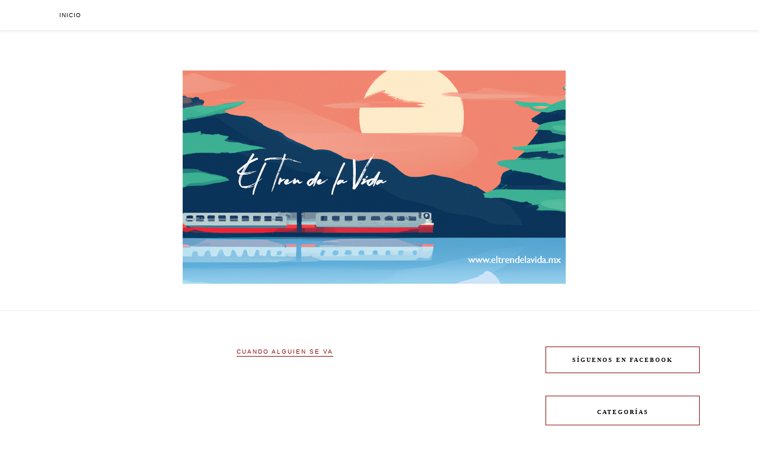

--- FILE ---
content_type: text/html; charset=UTF-8
request_url: https://eltrendelavida.mx/cuando-un-ser-querido-muere/
body_size: 12041
content:
<!DOCTYPE html>
<html  prefix="og: http://ogp.me/ns#">
<head>

	<meta charset="UTF-8">
	<meta http-equiv="X-UA-Compatible" content="IE=edge">
	<meta name="viewport" content="width=device-width, initial-scale=1">

	<link rel="profile" href="http://gmpg.org/xfn/11" />
	
		
	<link rel="alternate" type="application/rss+xml" title="El Tren de la Vida RSS Feed" href="https://eltrendelavida.mx/feed/" />
	<link rel="alternate" type="application/atom+xml" title="El Tren de la Vida Atom Feed" href="https://eltrendelavida.mx/feed/atom/" />
	<link rel="pingback" href="https://eltrendelavida.mx/xmlrpc.php" />
	
	<title>Cuando un ser querido muere &#8211; El Tren de la Vida</title>
<style>
#wpadminbar #wp-admin-bar-wccp_free_top_button .ab-icon:before {
	content: "\f160";
	color: #02CA02;
	top: 3px;
}
#wpadminbar #wp-admin-bar-wccp_free_top_button .ab-icon {
	transform: rotate(45deg);
}
</style>
<meta name='robots' content='max-image-preview:large' />
<link rel='dns-prefetch' href='//fonts.googleapis.com' />
<link rel="alternate" type="application/rss+xml" title="El Tren de la Vida &raquo; Feed" href="https://eltrendelavida.mx/feed/" />
<link rel="alternate" type="application/rss+xml" title="El Tren de la Vida &raquo; Feed de los comentarios" href="https://eltrendelavida.mx/comments/feed/" />
<link rel="alternate" title="oEmbed (JSON)" type="application/json+oembed" href="https://eltrendelavida.mx/wp-json/oembed/1.0/embed?url=https%3A%2F%2Feltrendelavida.mx%2Fcuando-un-ser-querido-muere%2F" />
<link rel="alternate" title="oEmbed (XML)" type="text/xml+oembed" href="https://eltrendelavida.mx/wp-json/oembed/1.0/embed?url=https%3A%2F%2Feltrendelavida.mx%2Fcuando-un-ser-querido-muere%2F&#038;format=xml" />
<style id='wp-img-auto-sizes-contain-inline-css' type='text/css'>
img:is([sizes=auto i],[sizes^="auto," i]){contain-intrinsic-size:3000px 1500px}
/*# sourceURL=wp-img-auto-sizes-contain-inline-css */
</style>
<style id='wp-emoji-styles-inline-css' type='text/css'>

	img.wp-smiley, img.emoji {
		display: inline !important;
		border: none !important;
		box-shadow: none !important;
		height: 1em !important;
		width: 1em !important;
		margin: 0 0.07em !important;
		vertical-align: -0.1em !important;
		background: none !important;
		padding: 0 !important;
	}
/*# sourceURL=wp-emoji-styles-inline-css */
</style>
<style id='wp-block-library-inline-css' type='text/css'>
:root{--wp-block-synced-color:#7a00df;--wp-block-synced-color--rgb:122,0,223;--wp-bound-block-color:var(--wp-block-synced-color);--wp-editor-canvas-background:#ddd;--wp-admin-theme-color:#007cba;--wp-admin-theme-color--rgb:0,124,186;--wp-admin-theme-color-darker-10:#006ba1;--wp-admin-theme-color-darker-10--rgb:0,107,160.5;--wp-admin-theme-color-darker-20:#005a87;--wp-admin-theme-color-darker-20--rgb:0,90,135;--wp-admin-border-width-focus:2px}@media (min-resolution:192dpi){:root{--wp-admin-border-width-focus:1.5px}}.wp-element-button{cursor:pointer}:root .has-very-light-gray-background-color{background-color:#eee}:root .has-very-dark-gray-background-color{background-color:#313131}:root .has-very-light-gray-color{color:#eee}:root .has-very-dark-gray-color{color:#313131}:root .has-vivid-green-cyan-to-vivid-cyan-blue-gradient-background{background:linear-gradient(135deg,#00d084,#0693e3)}:root .has-purple-crush-gradient-background{background:linear-gradient(135deg,#34e2e4,#4721fb 50%,#ab1dfe)}:root .has-hazy-dawn-gradient-background{background:linear-gradient(135deg,#faaca8,#dad0ec)}:root .has-subdued-olive-gradient-background{background:linear-gradient(135deg,#fafae1,#67a671)}:root .has-atomic-cream-gradient-background{background:linear-gradient(135deg,#fdd79a,#004a59)}:root .has-nightshade-gradient-background{background:linear-gradient(135deg,#330968,#31cdcf)}:root .has-midnight-gradient-background{background:linear-gradient(135deg,#020381,#2874fc)}:root{--wp--preset--font-size--normal:16px;--wp--preset--font-size--huge:42px}.has-regular-font-size{font-size:1em}.has-larger-font-size{font-size:2.625em}.has-normal-font-size{font-size:var(--wp--preset--font-size--normal)}.has-huge-font-size{font-size:var(--wp--preset--font-size--huge)}.has-text-align-center{text-align:center}.has-text-align-left{text-align:left}.has-text-align-right{text-align:right}.has-fit-text{white-space:nowrap!important}#end-resizable-editor-section{display:none}.aligncenter{clear:both}.items-justified-left{justify-content:flex-start}.items-justified-center{justify-content:center}.items-justified-right{justify-content:flex-end}.items-justified-space-between{justify-content:space-between}.screen-reader-text{border:0;clip-path:inset(50%);height:1px;margin:-1px;overflow:hidden;padding:0;position:absolute;width:1px;word-wrap:normal!important}.screen-reader-text:focus{background-color:#ddd;clip-path:none;color:#444;display:block;font-size:1em;height:auto;left:5px;line-height:normal;padding:15px 23px 14px;text-decoration:none;top:5px;width:auto;z-index:100000}html :where(.has-border-color){border-style:solid}html :where([style*=border-top-color]){border-top-style:solid}html :where([style*=border-right-color]){border-right-style:solid}html :where([style*=border-bottom-color]){border-bottom-style:solid}html :where([style*=border-left-color]){border-left-style:solid}html :where([style*=border-width]){border-style:solid}html :where([style*=border-top-width]){border-top-style:solid}html :where([style*=border-right-width]){border-right-style:solid}html :where([style*=border-bottom-width]){border-bottom-style:solid}html :where([style*=border-left-width]){border-left-style:solid}html :where(img[class*=wp-image-]){height:auto;max-width:100%}:where(figure){margin:0 0 1em}html :where(.is-position-sticky){--wp-admin--admin-bar--position-offset:var(--wp-admin--admin-bar--height,0px)}@media screen and (max-width:600px){html :where(.is-position-sticky){--wp-admin--admin-bar--position-offset:0px}}

/*# sourceURL=wp-block-library-inline-css */
</style><style id='wp-block-paragraph-inline-css' type='text/css'>
.is-small-text{font-size:.875em}.is-regular-text{font-size:1em}.is-large-text{font-size:2.25em}.is-larger-text{font-size:3em}.has-drop-cap:not(:focus):first-letter{float:left;font-size:8.4em;font-style:normal;font-weight:100;line-height:.68;margin:.05em .1em 0 0;text-transform:uppercase}body.rtl .has-drop-cap:not(:focus):first-letter{float:none;margin-left:.1em}p.has-drop-cap.has-background{overflow:hidden}:root :where(p.has-background){padding:1.25em 2.375em}:where(p.has-text-color:not(.has-link-color)) a{color:inherit}p.has-text-align-left[style*="writing-mode:vertical-lr"],p.has-text-align-right[style*="writing-mode:vertical-rl"]{rotate:180deg}
/*# sourceURL=https://eltrendelavida.mx/wp-includes/blocks/paragraph/style.min.css */
</style>
<style id='global-styles-inline-css' type='text/css'>
:root{--wp--preset--aspect-ratio--square: 1;--wp--preset--aspect-ratio--4-3: 4/3;--wp--preset--aspect-ratio--3-4: 3/4;--wp--preset--aspect-ratio--3-2: 3/2;--wp--preset--aspect-ratio--2-3: 2/3;--wp--preset--aspect-ratio--16-9: 16/9;--wp--preset--aspect-ratio--9-16: 9/16;--wp--preset--color--black: #000000;--wp--preset--color--cyan-bluish-gray: #abb8c3;--wp--preset--color--white: #ffffff;--wp--preset--color--pale-pink: #f78da7;--wp--preset--color--vivid-red: #cf2e2e;--wp--preset--color--luminous-vivid-orange: #ff6900;--wp--preset--color--luminous-vivid-amber: #fcb900;--wp--preset--color--light-green-cyan: #7bdcb5;--wp--preset--color--vivid-green-cyan: #00d084;--wp--preset--color--pale-cyan-blue: #8ed1fc;--wp--preset--color--vivid-cyan-blue: #0693e3;--wp--preset--color--vivid-purple: #9b51e0;--wp--preset--gradient--vivid-cyan-blue-to-vivid-purple: linear-gradient(135deg,rgb(6,147,227) 0%,rgb(155,81,224) 100%);--wp--preset--gradient--light-green-cyan-to-vivid-green-cyan: linear-gradient(135deg,rgb(122,220,180) 0%,rgb(0,208,130) 100%);--wp--preset--gradient--luminous-vivid-amber-to-luminous-vivid-orange: linear-gradient(135deg,rgb(252,185,0) 0%,rgb(255,105,0) 100%);--wp--preset--gradient--luminous-vivid-orange-to-vivid-red: linear-gradient(135deg,rgb(255,105,0) 0%,rgb(207,46,46) 100%);--wp--preset--gradient--very-light-gray-to-cyan-bluish-gray: linear-gradient(135deg,rgb(238,238,238) 0%,rgb(169,184,195) 100%);--wp--preset--gradient--cool-to-warm-spectrum: linear-gradient(135deg,rgb(74,234,220) 0%,rgb(151,120,209) 20%,rgb(207,42,186) 40%,rgb(238,44,130) 60%,rgb(251,105,98) 80%,rgb(254,248,76) 100%);--wp--preset--gradient--blush-light-purple: linear-gradient(135deg,rgb(255,206,236) 0%,rgb(152,150,240) 100%);--wp--preset--gradient--blush-bordeaux: linear-gradient(135deg,rgb(254,205,165) 0%,rgb(254,45,45) 50%,rgb(107,0,62) 100%);--wp--preset--gradient--luminous-dusk: linear-gradient(135deg,rgb(255,203,112) 0%,rgb(199,81,192) 50%,rgb(65,88,208) 100%);--wp--preset--gradient--pale-ocean: linear-gradient(135deg,rgb(255,245,203) 0%,rgb(182,227,212) 50%,rgb(51,167,181) 100%);--wp--preset--gradient--electric-grass: linear-gradient(135deg,rgb(202,248,128) 0%,rgb(113,206,126) 100%);--wp--preset--gradient--midnight: linear-gradient(135deg,rgb(2,3,129) 0%,rgb(40,116,252) 100%);--wp--preset--font-size--small: 13px;--wp--preset--font-size--medium: 20px;--wp--preset--font-size--large: 36px;--wp--preset--font-size--x-large: 42px;--wp--preset--spacing--20: 0.44rem;--wp--preset--spacing--30: 0.67rem;--wp--preset--spacing--40: 1rem;--wp--preset--spacing--50: 1.5rem;--wp--preset--spacing--60: 2.25rem;--wp--preset--spacing--70: 3.38rem;--wp--preset--spacing--80: 5.06rem;--wp--preset--shadow--natural: 6px 6px 9px rgba(0, 0, 0, 0.2);--wp--preset--shadow--deep: 12px 12px 50px rgba(0, 0, 0, 0.4);--wp--preset--shadow--sharp: 6px 6px 0px rgba(0, 0, 0, 0.2);--wp--preset--shadow--outlined: 6px 6px 0px -3px rgb(255, 255, 255), 6px 6px rgb(0, 0, 0);--wp--preset--shadow--crisp: 6px 6px 0px rgb(0, 0, 0);}:where(.is-layout-flex){gap: 0.5em;}:where(.is-layout-grid){gap: 0.5em;}body .is-layout-flex{display: flex;}.is-layout-flex{flex-wrap: wrap;align-items: center;}.is-layout-flex > :is(*, div){margin: 0;}body .is-layout-grid{display: grid;}.is-layout-grid > :is(*, div){margin: 0;}:where(.wp-block-columns.is-layout-flex){gap: 2em;}:where(.wp-block-columns.is-layout-grid){gap: 2em;}:where(.wp-block-post-template.is-layout-flex){gap: 1.25em;}:where(.wp-block-post-template.is-layout-grid){gap: 1.25em;}.has-black-color{color: var(--wp--preset--color--black) !important;}.has-cyan-bluish-gray-color{color: var(--wp--preset--color--cyan-bluish-gray) !important;}.has-white-color{color: var(--wp--preset--color--white) !important;}.has-pale-pink-color{color: var(--wp--preset--color--pale-pink) !important;}.has-vivid-red-color{color: var(--wp--preset--color--vivid-red) !important;}.has-luminous-vivid-orange-color{color: var(--wp--preset--color--luminous-vivid-orange) !important;}.has-luminous-vivid-amber-color{color: var(--wp--preset--color--luminous-vivid-amber) !important;}.has-light-green-cyan-color{color: var(--wp--preset--color--light-green-cyan) !important;}.has-vivid-green-cyan-color{color: var(--wp--preset--color--vivid-green-cyan) !important;}.has-pale-cyan-blue-color{color: var(--wp--preset--color--pale-cyan-blue) !important;}.has-vivid-cyan-blue-color{color: var(--wp--preset--color--vivid-cyan-blue) !important;}.has-vivid-purple-color{color: var(--wp--preset--color--vivid-purple) !important;}.has-black-background-color{background-color: var(--wp--preset--color--black) !important;}.has-cyan-bluish-gray-background-color{background-color: var(--wp--preset--color--cyan-bluish-gray) !important;}.has-white-background-color{background-color: var(--wp--preset--color--white) !important;}.has-pale-pink-background-color{background-color: var(--wp--preset--color--pale-pink) !important;}.has-vivid-red-background-color{background-color: var(--wp--preset--color--vivid-red) !important;}.has-luminous-vivid-orange-background-color{background-color: var(--wp--preset--color--luminous-vivid-orange) !important;}.has-luminous-vivid-amber-background-color{background-color: var(--wp--preset--color--luminous-vivid-amber) !important;}.has-light-green-cyan-background-color{background-color: var(--wp--preset--color--light-green-cyan) !important;}.has-vivid-green-cyan-background-color{background-color: var(--wp--preset--color--vivid-green-cyan) !important;}.has-pale-cyan-blue-background-color{background-color: var(--wp--preset--color--pale-cyan-blue) !important;}.has-vivid-cyan-blue-background-color{background-color: var(--wp--preset--color--vivid-cyan-blue) !important;}.has-vivid-purple-background-color{background-color: var(--wp--preset--color--vivid-purple) !important;}.has-black-border-color{border-color: var(--wp--preset--color--black) !important;}.has-cyan-bluish-gray-border-color{border-color: var(--wp--preset--color--cyan-bluish-gray) !important;}.has-white-border-color{border-color: var(--wp--preset--color--white) !important;}.has-pale-pink-border-color{border-color: var(--wp--preset--color--pale-pink) !important;}.has-vivid-red-border-color{border-color: var(--wp--preset--color--vivid-red) !important;}.has-luminous-vivid-orange-border-color{border-color: var(--wp--preset--color--luminous-vivid-orange) !important;}.has-luminous-vivid-amber-border-color{border-color: var(--wp--preset--color--luminous-vivid-amber) !important;}.has-light-green-cyan-border-color{border-color: var(--wp--preset--color--light-green-cyan) !important;}.has-vivid-green-cyan-border-color{border-color: var(--wp--preset--color--vivid-green-cyan) !important;}.has-pale-cyan-blue-border-color{border-color: var(--wp--preset--color--pale-cyan-blue) !important;}.has-vivid-cyan-blue-border-color{border-color: var(--wp--preset--color--vivid-cyan-blue) !important;}.has-vivid-purple-border-color{border-color: var(--wp--preset--color--vivid-purple) !important;}.has-vivid-cyan-blue-to-vivid-purple-gradient-background{background: var(--wp--preset--gradient--vivid-cyan-blue-to-vivid-purple) !important;}.has-light-green-cyan-to-vivid-green-cyan-gradient-background{background: var(--wp--preset--gradient--light-green-cyan-to-vivid-green-cyan) !important;}.has-luminous-vivid-amber-to-luminous-vivid-orange-gradient-background{background: var(--wp--preset--gradient--luminous-vivid-amber-to-luminous-vivid-orange) !important;}.has-luminous-vivid-orange-to-vivid-red-gradient-background{background: var(--wp--preset--gradient--luminous-vivid-orange-to-vivid-red) !important;}.has-very-light-gray-to-cyan-bluish-gray-gradient-background{background: var(--wp--preset--gradient--very-light-gray-to-cyan-bluish-gray) !important;}.has-cool-to-warm-spectrum-gradient-background{background: var(--wp--preset--gradient--cool-to-warm-spectrum) !important;}.has-blush-light-purple-gradient-background{background: var(--wp--preset--gradient--blush-light-purple) !important;}.has-blush-bordeaux-gradient-background{background: var(--wp--preset--gradient--blush-bordeaux) !important;}.has-luminous-dusk-gradient-background{background: var(--wp--preset--gradient--luminous-dusk) !important;}.has-pale-ocean-gradient-background{background: var(--wp--preset--gradient--pale-ocean) !important;}.has-electric-grass-gradient-background{background: var(--wp--preset--gradient--electric-grass) !important;}.has-midnight-gradient-background{background: var(--wp--preset--gradient--midnight) !important;}.has-small-font-size{font-size: var(--wp--preset--font-size--small) !important;}.has-medium-font-size{font-size: var(--wp--preset--font-size--medium) !important;}.has-large-font-size{font-size: var(--wp--preset--font-size--large) !important;}.has-x-large-font-size{font-size: var(--wp--preset--font-size--x-large) !important;}
/*# sourceURL=global-styles-inline-css */
</style>

<style id='classic-theme-styles-inline-css' type='text/css'>
/*! This file is auto-generated */
.wp-block-button__link{color:#fff;background-color:#32373c;border-radius:9999px;box-shadow:none;text-decoration:none;padding:calc(.667em + 2px) calc(1.333em + 2px);font-size:1.125em}.wp-block-file__button{background:#32373c;color:#fff;text-decoration:none}
/*# sourceURL=/wp-includes/css/classic-themes.min.css */
</style>
<link rel='stylesheet' id='sp_style-css' href='https://eltrendelavida.mx/wp-content/themes/rosemary/style.css?ver=6.9' type='text/css' media='all' />
<link rel='stylesheet' id='slicknav-css-css' href='https://eltrendelavida.mx/wp-content/themes/rosemary/css/slicknav.css?ver=6.9' type='text/css' media='all' />
<link rel='stylesheet' id='bxslider-css-css' href='https://eltrendelavida.mx/wp-content/themes/rosemary/css/jquery.bxslider.css?ver=6.9' type='text/css' media='all' />
<link rel='stylesheet' id='font-awesome-css' href='https://eltrendelavida.mx/wp-content/themes/rosemary/css/font-awesome.min.css?ver=6.9' type='text/css' media='all' />
<link rel='stylesheet' id='responsive-css' href='https://eltrendelavida.mx/wp-content/themes/rosemary/css/responsive.css?ver=6.9' type='text/css' media='all' />
<link rel='stylesheet' id='default_body_font-css' href='http://fonts.googleapis.com/css?family=Lato%3A400%2C700%2C400italic%2C700italic&#038;subset=latin%2Clatin-ext&#038;ver=6.9' type='text/css' media='all' />
<link rel='stylesheet' id='default_heading_font-css' href='http://fonts.googleapis.com/css?family=Playfair+Display%3A400%2C700%2C400italic%2C700italic&#038;subset=latin%2Clatin-ext&#038;ver=6.9' type='text/css' media='all' />
<link rel='stylesheet' id='sedlex_styles-css' href='https://eltrendelavida.mx/wp-content/sedlex/inline_styles/6eb86a46dba7b7014c3ca5b60295946fe81eecea.css?ver=20260122' type='text/css' media='all' />
<script type="text/javascript" src="https://eltrendelavida.mx/wp-includes/js/jquery/jquery.min.js?ver=3.7.1" id="jquery-core-js"></script>
<script type="text/javascript" src="https://eltrendelavida.mx/wp-includes/js/jquery/jquery-migrate.min.js?ver=3.4.1" id="jquery-migrate-js"></script>
<link rel="https://api.w.org/" href="https://eltrendelavida.mx/wp-json/" /><link rel="alternate" title="JSON" type="application/json" href="https://eltrendelavida.mx/wp-json/wp/v2/posts/7192" /><link rel="EditURI" type="application/rsd+xml" title="RSD" href="https://eltrendelavida.mx/xmlrpc.php?rsd" />
<meta name="generator" content="WordPress 6.9" />
<link rel="canonical" href="https://eltrendelavida.mx/cuando-un-ser-querido-muere/" />
<link rel='shortlink' href='https://eltrendelavida.mx/LM60R' />
<!-- Metadata generated with the Open Graph Protocol Framework plugin 2.1.0 - https://wordpress.org/plugins/open-graph-protocol-framework/ - https://www.itthinx.com/plugins/open-graph-protocol/ --><meta property="og:title" content="Cuando un ser querido muere" />
<meta property="og:locale" content="es_ES" />
<meta property="og:type" content="article" />
<meta property="og:image" content="https://eltrendelavida.mx/wp-content/uploads/2020/02/D0308B80-083D-46DC-A9D5-D5C0FDCFFFB9.jpeg" />
<meta property="og:image:url" content="https://eltrendelavida.mx/wp-content/uploads/2020/02/D0308B80-083D-46DC-A9D5-D5C0FDCFFFB9.jpeg" />
<meta property="og:image:secure_url" content="https://eltrendelavida.mx/wp-content/uploads/2020/02/D0308B80-083D-46DC-A9D5-D5C0FDCFFFB9.jpeg" />
<meta property="og:image:width" content="600" />
<meta property="og:image:height" content="399" />
<meta property="og:url" content="https://eltrendelavida.mx/cuando-un-ser-querido-muere/" />
<meta property="og:site_name" content="El Tren de la Vida" />
<meta property="og:description" content="Cuando un ser querido muere Cuando un ser querido se va, sigue estando muy cerca de ti. Cuando un ser querido muere, nunca se va solo. Una parte de tu alma se va con él para ayudarle a confeccionar sus alas, por lo que termina volando junto a ti. Se lleva tu voz y siempre escucha con atención para que ayudes a guiar su camino. Cuando un ser querido muere, nunca se va solo: se lleva los recuerdos para sentirse confortado en el camino. Y nunca te deja solo, pues te deja parte de su alma para asegurarse de que estés bien. Cuando un ser querido muere, nunca te deja solo. Contigo queda su voz para transformarse en tu conciencia. También te deja los recuerdos para que puedas confortarte junto a él. Cuando un ser querido muere, algo mágico sucede: como no se quiere alejar, cambia de cuerpo para estar contigo. Puedes buscar en los demás un fragmento de esa persona, y si buscas bien lo hallarás. Existe mucha gente a tu alrededor que no conoces, y muchos de ellos tendrán parte de esta persona. Debes abrirte a gente nueva, a nuevos amigos, gente con la que puedas compartir amor. Llora y &hellip;" />
<script id="wpcp_disable_selection" type="text/javascript">
var image_save_msg='You are not allowed to save images!';
	var no_menu_msg='Context Menu disabled!';
	var smessage = "El Tren de la Vida";

function disableEnterKey(e)
{
	var elemtype = e.target.tagName;
	
	elemtype = elemtype.toUpperCase();
	
	if (elemtype == "TEXT" || elemtype == "TEXTAREA" || elemtype == "INPUT" || elemtype == "PASSWORD" || elemtype == "SELECT" || elemtype == "OPTION" || elemtype == "EMBED")
	{
		elemtype = 'TEXT';
	}
	
	if (e.ctrlKey){
     var key;
     if(window.event)
          key = window.event.keyCode;     //IE
     else
          key = e.which;     //firefox (97)
    //if (key != 17) alert(key);
     if (elemtype!= 'TEXT' && (key == 97 || key == 65 || key == 67 || key == 99 || key == 88 || key == 120 || key == 26 || key == 85  || key == 86 || key == 83 || key == 43 || key == 73))
     {
		if(wccp_free_iscontenteditable(e)) return true;
		show_wpcp_message('You are not allowed to copy content or view source');
		return false;
     }else
     	return true;
     }
}


/*For contenteditable tags*/
function wccp_free_iscontenteditable(e)
{
	var e = e || window.event; // also there is no e.target property in IE. instead IE uses window.event.srcElement
  	
	var target = e.target || e.srcElement;

	var elemtype = e.target.nodeName;
	
	elemtype = elemtype.toUpperCase();
	
	var iscontenteditable = "false";
		
	if(typeof target.getAttribute!="undefined" ) iscontenteditable = target.getAttribute("contenteditable"); // Return true or false as string
	
	var iscontenteditable2 = false;
	
	if(typeof target.isContentEditable!="undefined" ) iscontenteditable2 = target.isContentEditable; // Return true or false as boolean

	if(target.parentElement.isContentEditable) iscontenteditable2 = true;
	
	if (iscontenteditable == "true" || iscontenteditable2 == true)
	{
		if(typeof target.style!="undefined" ) target.style.cursor = "text";
		
		return true;
	}
}

////////////////////////////////////
function disable_copy(e)
{	
	var e = e || window.event; // also there is no e.target property in IE. instead IE uses window.event.srcElement
	
	var elemtype = e.target.tagName;
	
	elemtype = elemtype.toUpperCase();
	
	if (elemtype == "TEXT" || elemtype == "TEXTAREA" || elemtype == "INPUT" || elemtype == "PASSWORD" || elemtype == "SELECT" || elemtype == "OPTION" || elemtype == "EMBED")
	{
		elemtype = 'TEXT';
	}
	
	if(wccp_free_iscontenteditable(e)) return true;
	
	var isSafari = /Safari/.test(navigator.userAgent) && /Apple Computer/.test(navigator.vendor);
	
	var checker_IMG = '';
	if (elemtype == "IMG" && checker_IMG == 'checked' && e.detail >= 2) {show_wpcp_message(alertMsg_IMG);return false;}
	if (elemtype != "TEXT")
	{
		if (smessage !== "" && e.detail == 2)
			show_wpcp_message(smessage);
		
		if (isSafari)
			return true;
		else
			return false;
	}	
}

//////////////////////////////////////////
function disable_copy_ie()
{
	var e = e || window.event;
	var elemtype = window.event.srcElement.nodeName;
	elemtype = elemtype.toUpperCase();
	if(wccp_free_iscontenteditable(e)) return true;
	if (elemtype == "IMG") {show_wpcp_message(alertMsg_IMG);return false;}
	if (elemtype != "TEXT" && elemtype != "TEXTAREA" && elemtype != "INPUT" && elemtype != "PASSWORD" && elemtype != "SELECT" && elemtype != "OPTION" && elemtype != "EMBED")
	{
		return false;
	}
}	
function reEnable()
{
	return true;
}
document.onkeydown = disableEnterKey;
document.onselectstart = disable_copy_ie;
if(navigator.userAgent.indexOf('MSIE')==-1)
{
	document.onmousedown = disable_copy;
	document.onclick = reEnable;
}
function disableSelection(target)
{
    //For IE This code will work
    if (typeof target.onselectstart!="undefined")
    target.onselectstart = disable_copy_ie;
    
    //For Firefox This code will work
    else if (typeof target.style.MozUserSelect!="undefined")
    {target.style.MozUserSelect="none";}
    
    //All other  (ie: Opera) This code will work
    else
    target.onmousedown=function(){return false}
    target.style.cursor = "default";
}
//Calling the JS function directly just after body load
window.onload = function(){disableSelection(document.body);};

//////////////////special for safari Start////////////////
var onlongtouch;
var timer;
var touchduration = 1000; //length of time we want the user to touch before we do something

var elemtype = "";
function touchstart(e) {
	var e = e || window.event;
  // also there is no e.target property in IE.
  // instead IE uses window.event.srcElement
  	var target = e.target || e.srcElement;
	
	elemtype = window.event.srcElement.nodeName;
	
	elemtype = elemtype.toUpperCase();
	
	if(!wccp_pro_is_passive()) e.preventDefault();
	if (!timer) {
		timer = setTimeout(onlongtouch, touchduration);
	}
}

function touchend() {
    //stops short touches from firing the event
    if (timer) {
        clearTimeout(timer);
        timer = null;
    }
	onlongtouch();
}

onlongtouch = function(e) { //this will clear the current selection if anything selected
	
	if (elemtype != "TEXT" && elemtype != "TEXTAREA" && elemtype != "INPUT" && elemtype != "PASSWORD" && elemtype != "SELECT" && elemtype != "EMBED" && elemtype != "OPTION")	
	{
		if (window.getSelection) {
			if (window.getSelection().empty) {  // Chrome
			window.getSelection().empty();
			} else if (window.getSelection().removeAllRanges) {  // Firefox
			window.getSelection().removeAllRanges();
			}
		} else if (document.selection) {  // IE?
			document.selection.empty();
		}
		return false;
	}
};

document.addEventListener("DOMContentLoaded", function(event) { 
    window.addEventListener("touchstart", touchstart, false);
    window.addEventListener("touchend", touchend, false);
});

function wccp_pro_is_passive() {

  var cold = false,
  hike = function() {};

  try {
	  const object1 = {};
  var aid = Object.defineProperty(object1, 'passive', {
  get() {cold = true}
  });
  window.addEventListener('test', hike, aid);
  window.removeEventListener('test', hike, aid);
  } catch (e) {}

  return cold;
}
/*special for safari End*/
</script>
<script id="wpcp_disable_Right_Click" type="text/javascript">
document.ondragstart = function() { return false;}
	function nocontext(e) {
	   return false;
	}
	document.oncontextmenu = nocontext;
</script>

<!-- Open Graph Meta Data by WP-Open-Graph plugin-->
<meta property="og:site_name" content="El Tren de la Vida" />
<meta property="og:locale" content="es" />
<meta property="og:type" content="article" />
<meta property="og:image:width" content="600" />
<meta property="og:image:height" content="399" />
<meta property="og:image" content="https://eltrendelavida.mx/wp-content/uploads/2020/02/D0308B80-083D-46DC-A9D5-D5C0FDCFFFB9.jpeg" />
<meta property="og:title" content="Cuando un ser querido muere" />
<meta property="og:url" content="https://eltrendelavida.mx/cuando-un-ser-querido-muere/" />
<meta property="og:description" content="Cuando un ser querido muere Cuando un ser querido se va, sigue estando muy cerca de ti. Cuando un ser querido muere, nunca se va solo. Una parte de tu alma se va con él para ayudarle a confeccionar sus alas, por lo que termina volando junto a ti. Se lleva tu voz y siempre escucha con atención para que ayudes a guiar su camino. Cuando un ser querido muere, nunca se va solo: se lleva los recuerdos para sentirse confortado en el camino. Y nunca te deja solo, pues te deja parte de su alma para asegurarse de que estés bien. Cuando un ser querido muere, nunca te deja solo. Contigo queda su voz para transformarse en tu conciencia. También te deja los recuerdos para que puedas confortarte junto a él. Cuando un ser querido muere, algo mágico sucede: como no se quiere alejar, cambia de cuerpo para estar contigo. Puedes buscar en los demás un fragmento de esa persona, y si buscas bien lo hallarás. Existe mucha gente a tu alrededor que no conoces, y muchos de ellos tendrán parte de esta persona. Debes abrirte a gente nueva, a nuevos amigos, gente con la que puedas compartir amor. Llora y [&hellip;]" />
<!-- /Open Graph Meta Data -->
    <style type="text/css">
	
		#logo { padding:px 0 px; }
		
								#nav-wrapper .menu li.current-menu-item > a, #nav-wrapper .menu li.current_page_item > a, #nav-wrapper .menu li a:hover {  color:; }
		
		#nav-wrapper .menu .sub-menu, #nav-wrapper .menu .children { background: ; }
		#nav-wrapper ul.menu ul a, #nav-wrapper .menu ul ul a {  color:; }
		#nav-wrapper ul.menu ul a:hover, #nav-wrapper .menu ul ul a:hover { color: ; background:; }
		
		.slicknav_nav { background:; }
		.slicknav_nav a { color:; }
		.slicknav_menu .slicknav_icon-bar { background-color:; }
		
		#top-social a i { color:; }
		#top-social a:hover i { color:; }
		
		#top-search i { color:; }
		#top-search { border-color:; }
		
		.widget-title { background:#ffffff; color:; border-color:#890c08; }
		
		a, .social-widget a:hover > i { color:#890c08; }
		.post-header .cat a, .post-entry blockquote { border-color:#890c08; }
		
		.feat-item .read-more, .more-button  { background:#ffffff; color:; border-color:#000000;}
		.feat-item .read-more:hover, .more-button:hover  { background:#890c08; color:; border-color:#890c08;}
		
				
    </style>
    <!-- All in one Favicon 4.8 --><link rel="icon" href="https://eltrendelavida.mx/wp-content/uploads/2018/10/Icon.png" type="image/png"/>

	<script async src="//pagead2.googlesyndication.com/pagead/js/adsbygoogle.js"></script>
<script>
     (adsbygoogle = window.adsbygoogle || []).push({
          google_ad_client: "ca-pub-4893480112484954",
          enable_page_level_ads: true
     });
</script>
	
	<!-- Global site tag (gtag.js) - Google Analytics -->
<script async src="https://www.googletagmanager.com/gtag/js?id=UA-122033891-1"></script>
<script>
  window.dataLayer = window.dataLayer || [];
  function gtag(){dataLayer.push(arguments);}
  gtag('js', new Date());

  gtag('config', 'UA-122033891-1');
</script>
	
	<meta name="google-site-verification" content="GQML-9z7u3xUOSe4cwzSx3N6alQCTJGGSU-tbRO8dd0" />
	
</head>

<body class="wp-singular post-template-default single single-post postid-7192 single-format-standard wp-theme-rosemary unselectable">

	<div id="top-bar">
	
		<div class="container">
			
			<div id="nav-wrapper">
				<ul id="menu-menu_main" class="menu"><li id="menu-item-6184" class="menu-item menu-item-type-custom menu-item-object-custom menu-item-home menu-item-6184"><a href="https://eltrendelavida.mx">Inicio</a></li>
</ul>			</div>
			
			<div class="menu-mobile"></div>
			
						
						
		</div>
	
	</div>
	
	<header id="header">
	
		<div class="container">
			
			<div id="logo">
				
									
											<h2><a href="https://eltrendelavida.mx"><img src="https://eltrendelavida.mx/wp-content/uploads/2022/12/Facebook-Cover.png" alt="El Tren de la Vida" /></a></h2>
										
								
			</div>
			
		</div>
		
	</header>	
	<div class="container">
		
		<div id="content">
		
			<div id="main" >
			
								
					<article id="post-7192" class="post-7192 post type-post status-publish format-standard has-post-thumbnail hentry category-cuando-alguien-se-va">
	
	<div class="post-header">
		
				<span class="cat"><a href="https://eltrendelavida.mx/category/reflexiones/cuando-alguien-se-va/" title="View all posts in Cuando alguien se va" >Cuando alguien se va</a></span>
				
					<h1>Cuando un ser querido muere</h1>
				
				<span class="date">febrero 17, 2020</span>
				
	</div>
	
			
						<div class="post-img">
			<a href="https://eltrendelavida.mx/cuando-un-ser-querido-muere/"><img width="600" height="399" src="https://eltrendelavida.mx/wp-content/uploads/2020/02/D0308B80-083D-46DC-A9D5-D5C0FDCFFFB9.jpeg" class="attachment-full-thumb size-full-thumb wp-post-image" alt="" decoding="async" fetchpriority="high" srcset="https://eltrendelavida.mx/wp-content/uploads/2020/02/D0308B80-083D-46DC-A9D5-D5C0FDCFFFB9.jpeg 600w, https://eltrendelavida.mx/wp-content/uploads/2020/02/D0308B80-083D-46DC-A9D5-D5C0FDCFFFB9-300x200.jpeg 300w" sizes="(max-width: 600px) 100vw, 600px" /></a>
		</div>
						
		
	<div class="post-entry">
		
				
			
<p>Cuando un ser querido muere <br />Cuando un ser querido se va, sigue estando muy cerca de ti.</p>



<p>Cuando un ser querido muere, nunca se va solo. Una parte de tu alma se va con él para ayudarle a confeccionar sus alas, por lo que termina volando junto a ti. Se lleva tu voz y siempre escucha con atención para que ayudes a guiar su camino.</p>



<p>Cuando un ser querido muere, nunca se va solo: se lleva los recuerdos para sentirse confortado en el camino. Y nunca te deja solo, pues te deja parte de su alma para asegurarse de que estés bien.</p>



<p>Cuando un ser querido muere, nunca te deja solo. Contigo queda su voz para transformarse en tu conciencia. También te deja los recuerdos para que puedas confortarte junto a él.</p>



<p>Cuando un ser querido muere, algo mágico sucede: como no se quiere alejar, cambia de cuerpo para estar contigo. Puedes buscar en los demás un fragmento de esa persona, y si buscas bien lo hallarás. Existe mucha gente a tu alrededor que no conoces, y muchos de ellos tendrán parte de esta persona. Debes abrirte a gente nueva, a nuevos amigos, gente con la que puedas compartir amor. Llora y ríe con ellos.</p>



<p>Cuando un ser querido muere, algo mágico sucede. Como no se quiere alejar, cuando pasa frente a ti se te nublará la vista. Cuando te dan escalofríos es porque te abraza, cuando tienes frío por la noche él te ha de cobijar. Cuando tropiezas, él te mete el pie para reírse un poco. Cuando no te puedes peinar, es porque se burla de lo mal que te ves. Y cuando te ríes de la nada, es porque él te cuenta un chiste sin que te dieras cuenta.</p>



<p>Cuando un ser querido muere, no es para que te pongas triste. Es difícil entenderlo, pero es verdad. Él o ella está mejor ahora, y quién mejor para guiarte cuando te llegue el momento de partir, pues seguramente ya te espera con ansias. Quiere ver tu cómico rostro y reírse a carcajadas junto a ti nuevamente.</p>



<p>Cuando un ser querido muere, algo mágico sucede: sigue junto a ti.</p>



<p>Desconozco el autor</p>
			
				
		
				
							
										
	</div>
	
		
	<div class="post-meta">
		
				
		<div class="meta-comments">
			<span></span>		</div>
				
				
	</div>
		
		
						<div class="post-related"><div class="post-box"><h4 class="post-box-title">You Might Also Like</h4></div>
						<div class="item-related">
					
										<a href="https://eltrendelavida.mx/cuando-me-haya-ido/"><img width="520" height="400" src="https://eltrendelavida.mx/wp-content/uploads/2016/11/IMG_4728-520x400.jpg" class="attachment-misc-thumb size-misc-thumb wp-post-image" alt="" decoding="async" /></a>
										
					<h3><a href="https://eltrendelavida.mx/cuando-me-haya-ido/">CUANDO ME HAYA IDO</a></h3>
					<span class="date">noviembre 24, 2016</span>
					
				</div>
						<div class="item-related">
					
										<a href="https://eltrendelavida.mx/a-los-que-se-fueron/"><img width="495" height="400" src="https://eltrendelavida.mx/wp-content/uploads/2020/11/1AFBA83F-192B-41DA-A40E-E7913A44C7DC-495x400.jpeg" class="attachment-misc-thumb size-misc-thumb wp-post-image" alt="" decoding="async" /></a>
										
					<h3><a href="https://eltrendelavida.mx/a-los-que-se-fueron/">A los que se fueron</a></h3>
					<span class="date">noviembre 2, 2020</span>
					
				</div>
						<div class="item-related">
					
										<a href="https://eltrendelavida.mx/cuando-alguien-muere/"><img width="520" height="400" src="https://eltrendelavida.mx/wp-content/uploads/2014/11/2D6AD37E-6426-4CDB-A01B-DAC40A5D04D9-520x400.jpeg" class="attachment-misc-thumb size-misc-thumb wp-post-image" alt="" decoding="async" loading="lazy" /></a>
										
					<h3><a href="https://eltrendelavida.mx/cuando-alguien-muere/">CUANDO ALGUIEN MUERE</a></h3>
					<span class="date">noviembre 1, 2014</span>
					
				</div>
		</div>			
	<div class="post-comments" id="comments">
	
	<div class='comments'></div><div id='comments_pagination'></div>

</div> <!-- end comments div -->
	
</article>						
								
								
			</div>

<aside id="sidebar">
	
	<div id="weblizar_facebook_likebox-3" class="widget widget_weblizar_facebook_likebox"><h4 class="widget-title">Síguenos en Facebook</h4>		<style>
		@media (max-width:767px) {
			.fb_iframe_widget {
				width: 100%;
			}
			.fb_iframe_widget span {
				width: 100% !important;
			}
			.fb_iframe_widget iframe {
				width: 100% !important;
			}
			._8r {
				margin-right: 5px;
				margin-top: -4px !important;
			}
		}
		</style>
        <div style="display:block;width:100%;float:left;overflow:hidden;margin-bottom:20px">
			<div id="fb-root"></div>
			<script>(function(d, s, id) {
			  var js, fjs = d.getElementsByTagName(s)[0];
			  if (d.getElementById(id)) return;
			  js = d.createElement(s); js.id = id;
			  js.src = "//connect.facebook.net/es_LA/sdk.js#xfbml=1&version=v2.7";
			  fjs.parentNode.insertBefore(js, fjs);
			}(document, 'script', 'facebook-jssdk'));</script>
			<div class="fb-like-box" style="background-color: auto;" data-small-header="true" data-height="560" data-href="https://www.facebook.com/eltrendelavidamx/" data-show-border="true" data-show-faces="false" data-stream="true" data-width="292" data-force-wall="false"></div>

		</div>
        </div><div id="categories-4" class="widget widget_categories"><h4 class="widget-title">Categorías</h4>
			<ul>
					<li class="cat-item cat-item-146"><a href="https://eltrendelavida.mx/category/abundancia/">Abundancia</a>
</li>
	<li class="cat-item cat-item-8"><a href="https://eltrendelavida.mx/category/acercate-a-dios/">Acércate a Dios</a>
</li>
	<li class="cat-item cat-item-4"><a href="https://eltrendelavida.mx/category/actitud/">Actitud</a>
</li>
	<li class="cat-item cat-item-15"><a href="https://eltrendelavida.mx/category/adultos-mayores/">Adultos Mayores</a>
</li>
	<li class="cat-item cat-item-68"><a href="https://eltrendelavida.mx/category/agradecimiento/">Agradecimiento</a>
</li>
	<li class="cat-item cat-item-57"><a href="https://eltrendelavida.mx/category/amistad/">Amistad</a>
</li>
	<li class="cat-item cat-item-47"><a href="https://eltrendelavida.mx/category/amor/">Amor</a>
</li>
	<li class="cat-item cat-item-29"><a href="https://eltrendelavida.mx/category/angeles-y-arcangeles/">Ángeles y Arcángeles</a>
</li>
	<li class="cat-item cat-item-17"><a href="https://eltrendelavida.mx/category/animo/">Ánimo</a>
</li>
	<li class="cat-item cat-item-59"><a href="https://eltrendelavida.mx/category/ano-nuevo/">Año Nuevo</a>
</li>
	<li class="cat-item cat-item-44"><a href="https://eltrendelavida.mx/category/aprendizaje-de-vida/">Aprendizaje de vida</a>
</li>
	<li class="cat-item cat-item-145"><a href="https://eltrendelavida.mx/category/autoestima/">Autoestima</a>
</li>
	<li class="cat-item cat-item-33"><a href="https://eltrendelavida.mx/category/cancer/">Cáncer</a>
</li>
	<li class="cat-item cat-item-50"><a href="https://eltrendelavida.mx/category/decretos-y-afirmaciones/">Decretos, Afirmaciones y Meditación</a>
</li>
	<li class="cat-item cat-item-72"><a href="https://eltrendelavida.mx/category/dia-de-muertos/">Dia de muertos</a>
</li>
	<li class="cat-item cat-item-6"><a href="https://eltrendelavida.mx/category/dios/">DIOS</a>
</li>
	<li class="cat-item cat-item-110"><a href="https://eltrendelavida.mx/category/el-matrimonio/">El matrimonio</a>
</li>
	<li class="cat-item cat-item-62"><a href="https://eltrendelavida.mx/category/el-perdon/">El perdón</a>
</li>
	<li class="cat-item cat-item-54"><a href="https://eltrendelavida.mx/category/el-poder-de-las-palabras/">El poder de las palabras</a>
</li>
	<li class="cat-item cat-item-147"><a href="https://eltrendelavida.mx/category/espacio-holistico/">Espacio Holistico</a>
</li>
	<li class="cat-item cat-item-21"><a href="https://eltrendelavida.mx/category/hooponopono/">HO´OPONOPONO</a>
</li>
	<li class="cat-item cat-item-5"><a href="https://eltrendelavida.mx/category/la-familia/">La Familia</a>
</li>
	<li class="cat-item cat-item-19"><a href="https://eltrendelavida.mx/category/la-felicidad/">La felicidad</a>
</li>
	<li class="cat-item cat-item-16"><a href="https://eltrendelavida.mx/category/la-mujer/">La Mujer</a>
</li>
	<li class="cat-item cat-item-25"><a href="https://eltrendelavida.mx/category/la-pareja/">La pareja</a>
</li>
	<li class="cat-item cat-item-45"><a href="https://eltrendelavida.mx/category/la-vida/">La vida</a>
</li>
	<li class="cat-item cat-item-36"><a href="https://eltrendelavida.mx/category/los-hijos/">Los hijos</a>
</li>
	<li class="cat-item cat-item-144"><a href="https://eltrendelavida.mx/category/los-hombres/">LOS HOMBRES</a>
</li>
	<li class="cat-item cat-item-30"><a href="https://eltrendelavida.mx/category/mama/">Mamá</a>
</li>
	<li class="cat-item cat-item-63"><a href="https://eltrendelavida.mx/category/navidad/">Navidad</a>
</li>
	<li class="cat-item cat-item-150"><a href="https://eltrendelavida.mx/category/oraciones/">Oraciones</a>
<ul class='children'>
	<li class="cat-item cat-item-86"><a href="https://eltrendelavida.mx/category/oraciones/oracion-de-la-manana/">Oración de la mañana</a>
</li>
	<li class="cat-item cat-item-69"><a href="https://eltrendelavida.mx/category/oraciones/oracion-de-la-noche/">Oración de la noche</a>
</li>
	<li class="cat-item cat-item-34"><a href="https://eltrendelavida.mx/category/oraciones/oraciones-bellas/">Oraciones bellas</a>
</li>
	<li class="cat-item cat-item-11"><a href="https://eltrendelavida.mx/category/oraciones/oraciones-para-la-salud/">Oraciones para la salud</a>
</li>
	<li class="cat-item cat-item-3"><a href="https://eltrendelavida.mx/category/oraciones/oraciones-y-festividades-de-santos-y-virgenes/">Oraciones Santos y Virgenes</a>
</li>
</ul>
</li>
	<li class="cat-item cat-item-26"><a href="https://eltrendelavida.mx/category/papa/">Papá</a>
</li>
	<li class="cat-item cat-item-48"><a href="https://eltrendelavida.mx/category/para-tu-crecimiento/">Para tu crecimiento</a>
</li>
	<li class="cat-item cat-item-142"><a href="https://eltrendelavida.mx/category/para-tu-crecimiento-interior/">Para tu crecimiento interior</a>
</li>
	<li class="cat-item cat-item-148"><a href="https://eltrendelavida.mx/category/postres/">Postres</a>
</li>
	<li class="cat-item cat-item-149"><a href="https://eltrendelavida.mx/category/recetas-de-cocina/">Recetas de cocina</a>
</li>
	<li class="cat-item cat-item-71"><a href="https://eltrendelavida.mx/category/reflexiones/">Reflexiones</a>
<ul class='children'>
	<li class="cat-item cat-item-56"><a href="https://eltrendelavida.mx/category/reflexiones/cuando-alguien-se-va/">Cuando alguien se va</a>
</li>
</ul>
</li>
	<li class="cat-item cat-item-138"><a href="https://eltrendelavida.mx/category/remedios-caseros/">REMEDIOS CASEROS</a>
</li>
	<li class="cat-item cat-item-140"><a href="https://eltrendelavida.mx/category/remedios-caseros-para-el-cabello/">REMEDIOS CASEROS PARA EL CABELLO</a>
</li>
	<li class="cat-item cat-item-141"><a href="https://eltrendelavida.mx/category/remedios-caseros-para-la-cara/">REMEDIOS CASEROS PARA LA CARA</a>
</li>
	<li class="cat-item cat-item-143"><a href="https://eltrendelavida.mx/category/salud/">Salud</a>
</li>
	<li class="cat-item cat-item-43"><a href="https://eltrendelavida.mx/category/semana-santa/">Semana Santa</a>
</li>
	<li class="cat-item cat-item-1"><a href="https://eltrendelavida.mx/category/temas-variados/">Temas variados</a>
</li>
	<li class="cat-item cat-item-136"><a href="https://eltrendelavida.mx/category/videos/">VÍDEOS</a>
</li>
			</ul>

			</div>	
</aside>	
		<!-- END CONTENT -->
		</div>
		
	<!-- END CONTAINER -->
	</div>
	
	<div id="instagram-footer">
		
				
	</div>
	
	<div id="footer">
		
		<div class="container">
			
			<p class="copyright left">El Tren de la Vida 2023</p>
			<p class="copyright right">eltrendelavida.mx</p>
			
		</div>
		
	</div>
	
	<script type="speculationrules">
{"prefetch":[{"source":"document","where":{"and":[{"href_matches":"/*"},{"not":{"href_matches":["/wp-*.php","/wp-admin/*","/wp-content/uploads/*","/wp-content/*","/wp-content/plugins/*","/wp-content/themes/rosemary/*","/*\\?(.+)"]}},{"not":{"selector_matches":"a[rel~=\"nofollow\"]"}},{"not":{"selector_matches":".no-prefetch, .no-prefetch a"}}]},"eagerness":"conservative"}]}
</script>
	<div id="wpcp-error-message" class="msgmsg-box-wpcp hideme"><span>error: </span>El Tren de la Vida</div>
	<script>
	var timeout_result;
	function show_wpcp_message(smessage)
	{
		if (smessage !== "")
			{
			var smessage_text = '<span>Alert: </span>'+smessage;
			document.getElementById("wpcp-error-message").innerHTML = smessage_text;
			document.getElementById("wpcp-error-message").className = "msgmsg-box-wpcp warning-wpcp showme";
			clearTimeout(timeout_result);
			timeout_result = setTimeout(hide_message, 3000);
			}
	}
	function hide_message()
	{
		document.getElementById("wpcp-error-message").className = "msgmsg-box-wpcp warning-wpcp hideme";
	}
	</script>
		<style>
	@media print {
	body * {display: none !important;}
		body:after {
		content: "You are not allowed to print preview this page, Thank you"; }
	}
	</style>
		<style type="text/css">
	#wpcp-error-message {
	    direction: ltr;
	    text-align: center;
	    transition: opacity 900ms ease 0s;
	    z-index: 99999999;
	}
	.hideme {
    	opacity:0;
    	visibility: hidden;
	}
	.showme {
    	opacity:1;
    	visibility: visible;
	}
	.msgmsg-box-wpcp {
		border:1px solid #f5aca6;
		border-radius: 10px;
		color: #555;
		font-family: Tahoma;
		font-size: 11px;
		margin: 10px;
		padding: 10px 36px;
		position: fixed;
		width: 255px;
		top: 50%;
  		left: 50%;
  		margin-top: -10px;
  		margin-left: -130px;
  		-webkit-box-shadow: 0px 0px 34px 2px rgba(242,191,191,1);
		-moz-box-shadow: 0px 0px 34px 2px rgba(242,191,191,1);
		box-shadow: 0px 0px 34px 2px rgba(242,191,191,1);
	}
	.msgmsg-box-wpcp span {
		font-weight:bold;
		text-transform:uppercase;
	}
		.warning-wpcp {
		background:#ffecec url('https://eltrendelavida.mx/wp-content/plugins/wp-content-copy-protector/images/warning.png') no-repeat 10px 50%;
	}
    </style>
<script type="text/javascript" src="https://eltrendelavida.mx/wp-content/themes/rosemary/js/jquery.bxslider.min.js?ver=6.9" id="bxslider-js"></script>
<script type="text/javascript" src="https://eltrendelavida.mx/wp-content/themes/rosemary/js/jquery.slicknav.min.js?ver=6.9" id="slicknav-js"></script>
<script type="text/javascript" src="https://eltrendelavida.mx/wp-content/themes/rosemary/js/fitvids.js?ver=6.9" id="fitvids-js"></script>
<script type="text/javascript" src="https://eltrendelavida.mx/wp-content/themes/rosemary/js/solopine.js?ver=6.9" id="sp_scripts-js"></script>
<script type="text/javascript" src="https://eltrendelavida.mx/wp-includes/js/comment-reply.min.js?ver=6.9" id="comment-reply-js" async="async" data-wp-strategy="async" fetchpriority="low"></script>
<script id="wp-emoji-settings" type="application/json">
{"baseUrl":"https://s.w.org/images/core/emoji/17.0.2/72x72/","ext":".png","svgUrl":"https://s.w.org/images/core/emoji/17.0.2/svg/","svgExt":".svg","source":{"concatemoji":"https://eltrendelavida.mx/wp-includes/js/wp-emoji-release.min.js?ver=6.9"}}
</script>
<script type="module">
/* <![CDATA[ */
/*! This file is auto-generated */
const a=JSON.parse(document.getElementById("wp-emoji-settings").textContent),o=(window._wpemojiSettings=a,"wpEmojiSettingsSupports"),s=["flag","emoji"];function i(e){try{var t={supportTests:e,timestamp:(new Date).valueOf()};sessionStorage.setItem(o,JSON.stringify(t))}catch(e){}}function c(e,t,n){e.clearRect(0,0,e.canvas.width,e.canvas.height),e.fillText(t,0,0);t=new Uint32Array(e.getImageData(0,0,e.canvas.width,e.canvas.height).data);e.clearRect(0,0,e.canvas.width,e.canvas.height),e.fillText(n,0,0);const a=new Uint32Array(e.getImageData(0,0,e.canvas.width,e.canvas.height).data);return t.every((e,t)=>e===a[t])}function p(e,t){e.clearRect(0,0,e.canvas.width,e.canvas.height),e.fillText(t,0,0);var n=e.getImageData(16,16,1,1);for(let e=0;e<n.data.length;e++)if(0!==n.data[e])return!1;return!0}function u(e,t,n,a){switch(t){case"flag":return n(e,"\ud83c\udff3\ufe0f\u200d\u26a7\ufe0f","\ud83c\udff3\ufe0f\u200b\u26a7\ufe0f")?!1:!n(e,"\ud83c\udde8\ud83c\uddf6","\ud83c\udde8\u200b\ud83c\uddf6")&&!n(e,"\ud83c\udff4\udb40\udc67\udb40\udc62\udb40\udc65\udb40\udc6e\udb40\udc67\udb40\udc7f","\ud83c\udff4\u200b\udb40\udc67\u200b\udb40\udc62\u200b\udb40\udc65\u200b\udb40\udc6e\u200b\udb40\udc67\u200b\udb40\udc7f");case"emoji":return!a(e,"\ud83e\u1fac8")}return!1}function f(e,t,n,a){let r;const o=(r="undefined"!=typeof WorkerGlobalScope&&self instanceof WorkerGlobalScope?new OffscreenCanvas(300,150):document.createElement("canvas")).getContext("2d",{willReadFrequently:!0}),s=(o.textBaseline="top",o.font="600 32px Arial",{});return e.forEach(e=>{s[e]=t(o,e,n,a)}),s}function r(e){var t=document.createElement("script");t.src=e,t.defer=!0,document.head.appendChild(t)}a.supports={everything:!0,everythingExceptFlag:!0},new Promise(t=>{let n=function(){try{var e=JSON.parse(sessionStorage.getItem(o));if("object"==typeof e&&"number"==typeof e.timestamp&&(new Date).valueOf()<e.timestamp+604800&&"object"==typeof e.supportTests)return e.supportTests}catch(e){}return null}();if(!n){if("undefined"!=typeof Worker&&"undefined"!=typeof OffscreenCanvas&&"undefined"!=typeof URL&&URL.createObjectURL&&"undefined"!=typeof Blob)try{var e="postMessage("+f.toString()+"("+[JSON.stringify(s),u.toString(),c.toString(),p.toString()].join(",")+"));",a=new Blob([e],{type:"text/javascript"});const r=new Worker(URL.createObjectURL(a),{name:"wpTestEmojiSupports"});return void(r.onmessage=e=>{i(n=e.data),r.terminate(),t(n)})}catch(e){}i(n=f(s,u,c,p))}t(n)}).then(e=>{for(const n in e)a.supports[n]=e[n],a.supports.everything=a.supports.everything&&a.supports[n],"flag"!==n&&(a.supports.everythingExceptFlag=a.supports.everythingExceptFlag&&a.supports[n]);var t;a.supports.everythingExceptFlag=a.supports.everythingExceptFlag&&!a.supports.flag,a.supports.everything||((t=a.source||{}).concatemoji?r(t.concatemoji):t.wpemoji&&t.twemoji&&(r(t.twemoji),r(t.wpemoji)))});
//# sourceURL=https://eltrendelavida.mx/wp-includes/js/wp-emoji-loader.min.js
/* ]]> */
</script>
	
</body>

</html>

--- FILE ---
content_type: text/html; charset=utf-8
request_url: https://www.google.com/recaptcha/api2/aframe
body_size: 266
content:
<!DOCTYPE HTML><html><head><meta http-equiv="content-type" content="text/html; charset=UTF-8"></head><body><script nonce="qeBAdJd3Iav277l94JK2Eg">/** Anti-fraud and anti-abuse applications only. See google.com/recaptcha */ try{var clients={'sodar':'https://pagead2.googlesyndication.com/pagead/sodar?'};window.addEventListener("message",function(a){try{if(a.source===window.parent){var b=JSON.parse(a.data);var c=clients[b['id']];if(c){var d=document.createElement('img');d.src=c+b['params']+'&rc='+(localStorage.getItem("rc::a")?sessionStorage.getItem("rc::b"):"");window.document.body.appendChild(d);sessionStorage.setItem("rc::e",parseInt(sessionStorage.getItem("rc::e")||0)+1);localStorage.setItem("rc::h",'1769047843231');}}}catch(b){}});window.parent.postMessage("_grecaptcha_ready", "*");}catch(b){}</script></body></html>